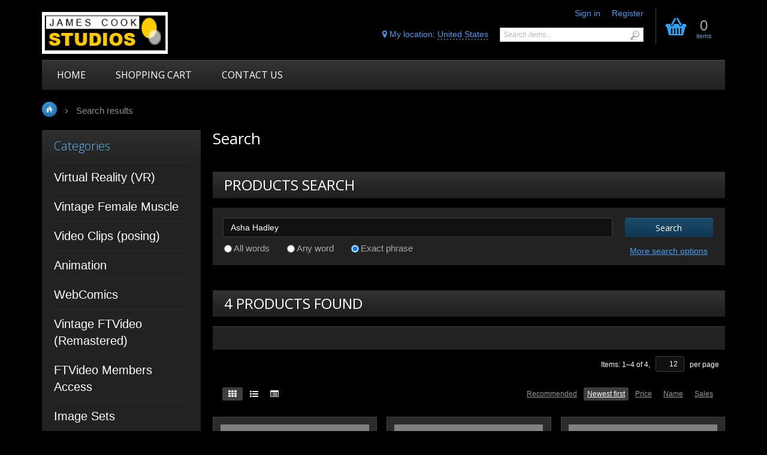

--- FILE ---
content_type: text/html; charset=utf-8
request_url: https://www.ftppv.com/store/?target=main&widget=XLite%5CView%5CSlidebar&_=1769070249509
body_size: 3911
content:
<div id="e53039dc0d4dccfbf68012cd35b6881b" class="ajax-container-loadable ctrl-customer-main widget-slidebar" title="Catalog"  >
<script type='application/json' data-resource>
    {"widget":"XLite\\View\\Slidebar","css":["https:\/\/www.ftppv.com\/store\/var\/resources\/default\/https\/screen\/69e3ed52aac771dc0ebc116ab8981095.css","skins\/customer\/modules\/CDev\/Paypal\/style.css","skins\/customer\/modules\/CDev\/SimpleCMS\/css\/primary_menu.css","skins\/customer\/modules\/XC\/ColorSchemes\/Digital\/style.css","skins\/customer\/modules\/CDev\/SimpleCMS\/Digital\/style.css","skins\/customer\/modules\/CDev\/SimpleCMS\/page\/style.css","var\/theme\/custom.css"],"js":["skins\/common\/vue\/vue.min.js","skins\/common\/vue\/vuex.min.js","skins\/common\/vue\/vue.loadable.js","skins\/common\/vue\/vue.registerComponent.js","skins\/common\/js\/vue\/vue.js","skins\/common\/js\/vue\/component.js","skins\/common\/modules\/CDev\/GoogleAnalytics\/universal\/ga-core.js","skins\/common\/modules\/CDev\/GoogleAnalytics\/universal\/ga-event.js","skins\/common\/modules\/CDev\/GoogleAnalytics\/universal\/action\/ecommerce\/ga-ec-full-refund.js","skins\/common\/modules\/CDev\/GoogleAnalytics\/universal\/action\/ecommerce\/ga-ec-purchase.js","skins\/common\/modules\/CDev\/GoogleAnalytics\/universal\/action\/ecommerce\/ga-ec-core.js","skins\/common\/modules\/CDev\/GoogleAnalytics\/universal\/action\/ecommerce\/ga-ec-change-item.js","skins\/customer\/modules\/CDev\/GoogleAnalytics\/universal\/action\/ecommerce\/ga-ec-impressions.js","skins\/customer\/modules\/CDev\/GoogleAnalytics\/universal\/action\/ecommerce\/ga-ec-product-click.js","skins\/customer\/modules\/CDev\/GoogleAnalytics\/universal\/action\/ecommerce\/ga-ec-product-details-shown.js","skins\/customer\/modules\/CDev\/GoogleAnalytics\/universal\/action\/ecommerce\/ga-ec-checkout-step.js","skins\/customer\/modules\/CDev\/GoogleAnalytics\/universal\/action\/ecommerce\/ga-change-shipping.js","skins\/customer\/modules\/CDev\/GoogleAnalytics\/universal\/action\/ecommerce\/ga-change-payment.js","skins\/customer\/modules\/CDev\/GoogleAnalytics\/universal\/action\/ecommerce\/ga-ec-checkout-complete.js","skins\/customer\/js\/jquery.mmenu\/jquery.mmenu.min.all.js","skins\/customer\/js\/slidebar.js"]}
</script>
<script type='application/json' data-preloaded-labels>{"widget":"XLite\\View\\Slidebar","labels":{"Menu":"Menu"}}</script>
<nav id="slidebar" data-mobile-navbar>
        <ul>
                    <li class="slidebar-categories">
                <span data-toggle="dropdown">Categories</span>
              <ul class="menu menu-list catalog-categories catalog-categories-path">
      
  
      <li >
      <a href="virtual-reality/" >Virtual Reality (VR)</a>
    </li>
      <li >
      <a href="vintage-female-muscle/" >Vintage Female Muscle</a>
    </li>
      <li >
      <a href="video-clips-posing-/" >Video Clips (posing)</a>
    </li>
      <li >
      <a href="animation/"  class="leaf">Animation</a>
    </li>
      <li >
      <a href="webcomics/"  class="leaf">WebComics</a>
    </li>
      <li >
      <a href="vintage-ftvideo-re-encoded-/"  class="leaf">Vintage FTVideo  (Remastered)</a>
    </li>
      <li >
      <a href="ftvideo-members-access/"  class="leaf">FTVideo Members Access</a>
    </li>
      <li >
      <a href="image-sets/"  class="leaf">Image Sets</a>
    </li>
    
      
  </ul>

            </li>
                
  
                
    
    <li  class="leaf first active">
          <a href=" " class="active"><span>Home</span></a>
                    </li>
          
    
    <li  class="leaf">
          <a href="?target=cart" ><span>Shopping Cart</span></a>
                    </li>
          
    
    <li  class="leaf last">
          <a href="?target=contact_us" ><span>Contact Us</span></a>
          </li>
  

    </ul>
    </nav>
</div>

--- FILE ---
content_type: text/plain
request_url: https://www.google-analytics.com/j/collect?v=1&_v=j102&a=1183412850&t=pageview&cu=USD&_s=1&dl=https%3A%2F%2Fwww.ftppv.com%2Fstore%2F%3Ftarget%3Dsearch%26sortBy%3Dp.arrivalDate%26sortOrder%3Dasc%26sessionCell%3DXLiteViewItemsListProductCustomerSearch%26substring%3DAsha%2BHadley%26including%3Dphrase%26byTag%3DY%26orderBy%255B0%255D%3Dp.product_id%26orderBy%255B1%255D%3Dasc%26mode%3Dsearch&ul=en-us%40posix&dt=James%20Cook%20Studios%20%3E%20Search&sr=1280x720&vp=1280x720&_u=aGBAAEIJEAAAACAMI~&jid=1759131892&gjid=18686754&cid=1609679303.1769070250&tid=UA-159077000-1&_gid=538905475.1769070250&_r=1&_slc=1&il1nm=SearchResults&il1pi1id=10000017162&il1pi1nm=Asha%20Hadley%202023%3A%20Virtual%20Reality%20Video%20(8K)&il1pi1ca=Virtual%20Reality%20(VR)%2FVirtual%20Reality%20Video%20(8K)&il1pi1br=&il1pi1va=&il1pi1ps=1&il1pi2id=10000017123&il1pi2nm=Asha%20Hadley%202022&il1pi2ca=Video%20Clips%20(posing)&il1pi2br=&il1pi2va=&il1pi2ps=2&il1pi3id=10000016885&il1pi3nm=Asha%20Hadley%202020&il1pi3ca=Video%20Clips%20(posing)&il1pi3br=&il1pi3va=&il1pi3ps=3&il1pi4id=SKU16605&il1pi4nm=Asha%20Hadley%20Clip&il1pi4ca=Video%20Clips%20(posing)&il1pi4br=&il1pi4va=&il1pi4ps=4&z=643560636
body_size: -449
content:
2,cG-691N97M2B0